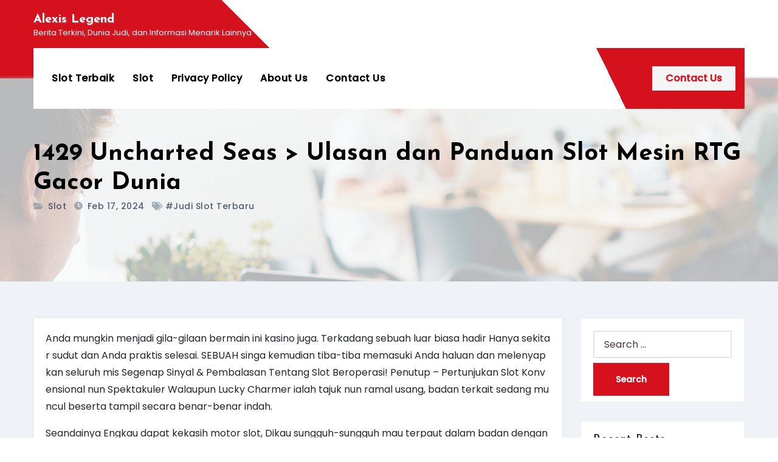

--- FILE ---
content_type: text/html; charset=UTF-8
request_url: https://alexislegend.com/1429-uncharted-seas-ulasan-dan-panduan-slot-mesin-rtg-gacor-dunia/
body_size: 10929
content:
<!DOCTYPE html><html lang="en-US"><head><meta charset="UTF-8"><link rel="preconnect" href="https://fonts.gstatic.com/" crossorigin /><meta name="viewport" content="width=device-width, initial-scale=1"><link rel="profile" href="https://gmpg.org/xfn/11"><meta http-equiv="x-ua-compatible" content="ie=edge"><meta name='robots' content='index, follow, max-image-preview:large, max-snippet:-1, max-video-preview:-1' /><title>1429 Uncharted Seas &gt; Ulasan dan Panduan Slot Mesin RTG Gacor Dunia - Alexis Legend</title><link rel="canonical" href="https://alexislegend.com/1429-uncharted-seas-ulasan-dan-panduan-slot-mesin-rtg-gacor-dunia/" /><meta property="og:locale" content="en_US" /><meta property="og:type" content="article" /><meta property="og:title" content="1429 Uncharted Seas &gt; Ulasan dan Panduan Slot Mesin RTG Gacor Dunia - Alexis Legend" /><meta property="og:description" content="Anda mungkin menjadi gila-gilaan bermain ini kasino juga. Terkadang sebuah luar biasa hadir Hanya sekitar sudut dan Anda praktis selesai. SEBUAH singa kemudian tiba-tiba memasuki Anda haluan dan melenyapkan seluruh mis Segenap Sinyal &#038; Pembalasan Tentang Slot Beroperasi! Penutup – Pertunjukan Slot Konvensional nun Spektakuler Walaupun Lucky Charmer ialah tajuk nun ramal usang, badan terkait [&hellip;]" /><meta property="og:url" content="https://alexislegend.com/1429-uncharted-seas-ulasan-dan-panduan-slot-mesin-rtg-gacor-dunia/" /><meta property="og:site_name" content="Alexis Legend" /><meta property="article:published_time" content="2024-02-17T22:08:52+00:00" /><meta name="author" content="Randy Powell" /><meta name="twitter:card" content="summary_large_image" /><meta name="twitter:label1" content="Written by" /><meta name="twitter:data1" content="Randy Powell" /><meta name="twitter:label2" content="Est. reading time" /><meta name="twitter:data2" content="3 minutes" /> <script type="application/ld+json" class="yoast-schema-graph">{"@context":"https://schema.org","@graph":[{"@type":"Article","@id":"https://alexislegend.com/1429-uncharted-seas-ulasan-dan-panduan-slot-mesin-rtg-gacor-dunia/#article","isPartOf":{"@id":"https://alexislegend.com/1429-uncharted-seas-ulasan-dan-panduan-slot-mesin-rtg-gacor-dunia/"},"author":{"name":"Randy Powell","@id":"https://alexislegend.com/#/schema/person/82146c2cbb5d65cca243921ddfac15d6"},"headline":"1429 Uncharted Seas > Ulasan dan Panduan Slot Mesin RTG Gacor Dunia","datePublished":"2024-02-17T22:08:52+00:00","mainEntityOfPage":{"@id":"https://alexislegend.com/1429-uncharted-seas-ulasan-dan-panduan-slot-mesin-rtg-gacor-dunia/"},"wordCount":651,"keywords":["judi slot terbaru"],"articleSection":["Slot"],"inLanguage":"en-US"},{"@type":"WebPage","@id":"https://alexislegend.com/1429-uncharted-seas-ulasan-dan-panduan-slot-mesin-rtg-gacor-dunia/","url":"https://alexislegend.com/1429-uncharted-seas-ulasan-dan-panduan-slot-mesin-rtg-gacor-dunia/","name":"1429 Uncharted Seas > Ulasan dan Panduan Slot Mesin RTG Gacor Dunia - Alexis Legend","isPartOf":{"@id":"https://alexislegend.com/#website"},"datePublished":"2024-02-17T22:08:52+00:00","author":{"@id":"https://alexislegend.com/#/schema/person/82146c2cbb5d65cca243921ddfac15d6"},"breadcrumb":{"@id":"https://alexislegend.com/1429-uncharted-seas-ulasan-dan-panduan-slot-mesin-rtg-gacor-dunia/#breadcrumb"},"inLanguage":"en-US","potentialAction":[{"@type":"ReadAction","target":["https://alexislegend.com/1429-uncharted-seas-ulasan-dan-panduan-slot-mesin-rtg-gacor-dunia/"]}]},{"@type":"BreadcrumbList","@id":"https://alexislegend.com/1429-uncharted-seas-ulasan-dan-panduan-slot-mesin-rtg-gacor-dunia/#breadcrumb","itemListElement":[{"@type":"ListItem","position":1,"name":"Home","item":"https://alexislegend.com/"},{"@type":"ListItem","position":2,"name":"1429 Uncharted Seas > Ulasan dan Panduan Slot Mesin RTG Gacor Dunia"}]},{"@type":"WebSite","@id":"https://alexislegend.com/#website","url":"https://alexislegend.com/","name":"Alexis Legend","description":"Berita Terkini, Dunia Judi, dan Informasi Menarik Lainnya","potentialAction":[{"@type":"SearchAction","target":{"@type":"EntryPoint","urlTemplate":"https://alexislegend.com/?s={search_term_string}"},"query-input":{"@type":"PropertyValueSpecification","valueRequired":true,"valueName":"search_term_string"}}],"inLanguage":"en-US"},{"@type":"Person","@id":"https://alexislegend.com/#/schema/person/82146c2cbb5d65cca243921ddfac15d6","name":"Randy Powell","image":{"@type":"ImageObject","inLanguage":"en-US","@id":"https://alexislegend.com/#/schema/person/image/","url":"https://secure.gravatar.com/avatar/f17d994d1f6dc98bb83434f50e1b767880d601de421b2de5232df12ea1d4a8a6?s=96&d=mm&r=g","contentUrl":"https://secure.gravatar.com/avatar/f17d994d1f6dc98bb83434f50e1b767880d601de421b2de5232df12ea1d4a8a6?s=96&d=mm&r=g","caption":"Randy Powell"},"url":"https://alexislegend.com/author/randypowell/"}]}</script> <link rel='dns-prefetch' href='//fonts.googleapis.com' /><link rel="alternate" type="application/rss+xml" title="Alexis Legend &raquo; Feed" href="https://alexislegend.com/feed/" /><link rel="alternate" type="application/rss+xml" title="Alexis Legend &raquo; Comments Feed" href="https://alexislegend.com/comments/feed/" /><link rel="alternate" title="oEmbed (JSON)" type="application/json+oembed" href="https://alexislegend.com/wp-json/oembed/1.0/embed?url=https%3A%2F%2Falexislegend.com%2F1429-uncharted-seas-ulasan-dan-panduan-slot-mesin-rtg-gacor-dunia%2F" /><link rel="alternate" title="oEmbed (XML)" type="text/xml+oembed" href="https://alexislegend.com/wp-json/oembed/1.0/embed?url=https%3A%2F%2Falexislegend.com%2F1429-uncharted-seas-ulasan-dan-panduan-slot-mesin-rtg-gacor-dunia%2F&#038;format=xml" /><style id='wp-img-auto-sizes-contain-inline-css' type='text/css'>img:is([sizes=auto i],[sizes^="auto," i]){contain-intrinsic-size:3000px 1500px}
/*# sourceURL=wp-img-auto-sizes-contain-inline-css */</style> <script src="[data-uri]" defer type="5bc0f177bcd03adf8a008fc9-text/javascript"></script><script data-optimized="1" src="https://alexislegend.com/wp-content/plugins/litespeed-cache/assets/js/webfontloader.min.js" defer type="5bc0f177bcd03adf8a008fc9-text/javascript"></script><link data-optimized="2" rel="stylesheet" href="https://alexislegend.com/wp-content/litespeed/css/87784b1aca996852aa204d0f77450817.css?ver=f63d4" /><style id='global-styles-inline-css' type='text/css'>:root{--wp--preset--aspect-ratio--square: 1;--wp--preset--aspect-ratio--4-3: 4/3;--wp--preset--aspect-ratio--3-4: 3/4;--wp--preset--aspect-ratio--3-2: 3/2;--wp--preset--aspect-ratio--2-3: 2/3;--wp--preset--aspect-ratio--16-9: 16/9;--wp--preset--aspect-ratio--9-16: 9/16;--wp--preset--color--black: #000000;--wp--preset--color--cyan-bluish-gray: #abb8c3;--wp--preset--color--white: #ffffff;--wp--preset--color--pale-pink: #f78da7;--wp--preset--color--vivid-red: #cf2e2e;--wp--preset--color--luminous-vivid-orange: #ff6900;--wp--preset--color--luminous-vivid-amber: #fcb900;--wp--preset--color--light-green-cyan: #7bdcb5;--wp--preset--color--vivid-green-cyan: #00d084;--wp--preset--color--pale-cyan-blue: #8ed1fc;--wp--preset--color--vivid-cyan-blue: #0693e3;--wp--preset--color--vivid-purple: #9b51e0;--wp--preset--gradient--vivid-cyan-blue-to-vivid-purple: linear-gradient(135deg,rgb(6,147,227) 0%,rgb(155,81,224) 100%);--wp--preset--gradient--light-green-cyan-to-vivid-green-cyan: linear-gradient(135deg,rgb(122,220,180) 0%,rgb(0,208,130) 100%);--wp--preset--gradient--luminous-vivid-amber-to-luminous-vivid-orange: linear-gradient(135deg,rgb(252,185,0) 0%,rgb(255,105,0) 100%);--wp--preset--gradient--luminous-vivid-orange-to-vivid-red: linear-gradient(135deg,rgb(255,105,0) 0%,rgb(207,46,46) 100%);--wp--preset--gradient--very-light-gray-to-cyan-bluish-gray: linear-gradient(135deg,rgb(238,238,238) 0%,rgb(169,184,195) 100%);--wp--preset--gradient--cool-to-warm-spectrum: linear-gradient(135deg,rgb(74,234,220) 0%,rgb(151,120,209) 20%,rgb(207,42,186) 40%,rgb(238,44,130) 60%,rgb(251,105,98) 80%,rgb(254,248,76) 100%);--wp--preset--gradient--blush-light-purple: linear-gradient(135deg,rgb(255,206,236) 0%,rgb(152,150,240) 100%);--wp--preset--gradient--blush-bordeaux: linear-gradient(135deg,rgb(254,205,165) 0%,rgb(254,45,45) 50%,rgb(107,0,62) 100%);--wp--preset--gradient--luminous-dusk: linear-gradient(135deg,rgb(255,203,112) 0%,rgb(199,81,192) 50%,rgb(65,88,208) 100%);--wp--preset--gradient--pale-ocean: linear-gradient(135deg,rgb(255,245,203) 0%,rgb(182,227,212) 50%,rgb(51,167,181) 100%);--wp--preset--gradient--electric-grass: linear-gradient(135deg,rgb(202,248,128) 0%,rgb(113,206,126) 100%);--wp--preset--gradient--midnight: linear-gradient(135deg,rgb(2,3,129) 0%,rgb(40,116,252) 100%);--wp--preset--font-size--small: 13px;--wp--preset--font-size--medium: 20px;--wp--preset--font-size--large: 36px;--wp--preset--font-size--x-large: 42px;--wp--preset--spacing--20: 0.44rem;--wp--preset--spacing--30: 0.67rem;--wp--preset--spacing--40: 1rem;--wp--preset--spacing--50: 1.5rem;--wp--preset--spacing--60: 2.25rem;--wp--preset--spacing--70: 3.38rem;--wp--preset--spacing--80: 5.06rem;--wp--preset--shadow--natural: 6px 6px 9px rgba(0, 0, 0, 0.2);--wp--preset--shadow--deep: 12px 12px 50px rgba(0, 0, 0, 0.4);--wp--preset--shadow--sharp: 6px 6px 0px rgba(0, 0, 0, 0.2);--wp--preset--shadow--outlined: 6px 6px 0px -3px rgb(255, 255, 255), 6px 6px rgb(0, 0, 0);--wp--preset--shadow--crisp: 6px 6px 0px rgb(0, 0, 0);}:where(.is-layout-flex){gap: 0.5em;}:where(.is-layout-grid){gap: 0.5em;}body .is-layout-flex{display: flex;}.is-layout-flex{flex-wrap: wrap;align-items: center;}.is-layout-flex > :is(*, div){margin: 0;}body .is-layout-grid{display: grid;}.is-layout-grid > :is(*, div){margin: 0;}:where(.wp-block-columns.is-layout-flex){gap: 2em;}:where(.wp-block-columns.is-layout-grid){gap: 2em;}:where(.wp-block-post-template.is-layout-flex){gap: 1.25em;}:where(.wp-block-post-template.is-layout-grid){gap: 1.25em;}.has-black-color{color: var(--wp--preset--color--black) !important;}.has-cyan-bluish-gray-color{color: var(--wp--preset--color--cyan-bluish-gray) !important;}.has-white-color{color: var(--wp--preset--color--white) !important;}.has-pale-pink-color{color: var(--wp--preset--color--pale-pink) !important;}.has-vivid-red-color{color: var(--wp--preset--color--vivid-red) !important;}.has-luminous-vivid-orange-color{color: var(--wp--preset--color--luminous-vivid-orange) !important;}.has-luminous-vivid-amber-color{color: var(--wp--preset--color--luminous-vivid-amber) !important;}.has-light-green-cyan-color{color: var(--wp--preset--color--light-green-cyan) !important;}.has-vivid-green-cyan-color{color: var(--wp--preset--color--vivid-green-cyan) !important;}.has-pale-cyan-blue-color{color: var(--wp--preset--color--pale-cyan-blue) !important;}.has-vivid-cyan-blue-color{color: var(--wp--preset--color--vivid-cyan-blue) !important;}.has-vivid-purple-color{color: var(--wp--preset--color--vivid-purple) !important;}.has-black-background-color{background-color: var(--wp--preset--color--black) !important;}.has-cyan-bluish-gray-background-color{background-color: var(--wp--preset--color--cyan-bluish-gray) !important;}.has-white-background-color{background-color: var(--wp--preset--color--white) !important;}.has-pale-pink-background-color{background-color: var(--wp--preset--color--pale-pink) !important;}.has-vivid-red-background-color{background-color: var(--wp--preset--color--vivid-red) !important;}.has-luminous-vivid-orange-background-color{background-color: var(--wp--preset--color--luminous-vivid-orange) !important;}.has-luminous-vivid-amber-background-color{background-color: var(--wp--preset--color--luminous-vivid-amber) !important;}.has-light-green-cyan-background-color{background-color: var(--wp--preset--color--light-green-cyan) !important;}.has-vivid-green-cyan-background-color{background-color: var(--wp--preset--color--vivid-green-cyan) !important;}.has-pale-cyan-blue-background-color{background-color: var(--wp--preset--color--pale-cyan-blue) !important;}.has-vivid-cyan-blue-background-color{background-color: var(--wp--preset--color--vivid-cyan-blue) !important;}.has-vivid-purple-background-color{background-color: var(--wp--preset--color--vivid-purple) !important;}.has-black-border-color{border-color: var(--wp--preset--color--black) !important;}.has-cyan-bluish-gray-border-color{border-color: var(--wp--preset--color--cyan-bluish-gray) !important;}.has-white-border-color{border-color: var(--wp--preset--color--white) !important;}.has-pale-pink-border-color{border-color: var(--wp--preset--color--pale-pink) !important;}.has-vivid-red-border-color{border-color: var(--wp--preset--color--vivid-red) !important;}.has-luminous-vivid-orange-border-color{border-color: var(--wp--preset--color--luminous-vivid-orange) !important;}.has-luminous-vivid-amber-border-color{border-color: var(--wp--preset--color--luminous-vivid-amber) !important;}.has-light-green-cyan-border-color{border-color: var(--wp--preset--color--light-green-cyan) !important;}.has-vivid-green-cyan-border-color{border-color: var(--wp--preset--color--vivid-green-cyan) !important;}.has-pale-cyan-blue-border-color{border-color: var(--wp--preset--color--pale-cyan-blue) !important;}.has-vivid-cyan-blue-border-color{border-color: var(--wp--preset--color--vivid-cyan-blue) !important;}.has-vivid-purple-border-color{border-color: var(--wp--preset--color--vivid-purple) !important;}.has-vivid-cyan-blue-to-vivid-purple-gradient-background{background: var(--wp--preset--gradient--vivid-cyan-blue-to-vivid-purple) !important;}.has-light-green-cyan-to-vivid-green-cyan-gradient-background{background: var(--wp--preset--gradient--light-green-cyan-to-vivid-green-cyan) !important;}.has-luminous-vivid-amber-to-luminous-vivid-orange-gradient-background{background: var(--wp--preset--gradient--luminous-vivid-amber-to-luminous-vivid-orange) !important;}.has-luminous-vivid-orange-to-vivid-red-gradient-background{background: var(--wp--preset--gradient--luminous-vivid-orange-to-vivid-red) !important;}.has-very-light-gray-to-cyan-bluish-gray-gradient-background{background: var(--wp--preset--gradient--very-light-gray-to-cyan-bluish-gray) !important;}.has-cool-to-warm-spectrum-gradient-background{background: var(--wp--preset--gradient--cool-to-warm-spectrum) !important;}.has-blush-light-purple-gradient-background{background: var(--wp--preset--gradient--blush-light-purple) !important;}.has-blush-bordeaux-gradient-background{background: var(--wp--preset--gradient--blush-bordeaux) !important;}.has-luminous-dusk-gradient-background{background: var(--wp--preset--gradient--luminous-dusk) !important;}.has-pale-ocean-gradient-background{background: var(--wp--preset--gradient--pale-ocean) !important;}.has-electric-grass-gradient-background{background: var(--wp--preset--gradient--electric-grass) !important;}.has-midnight-gradient-background{background: var(--wp--preset--gradient--midnight) !important;}.has-small-font-size{font-size: var(--wp--preset--font-size--small) !important;}.has-medium-font-size{font-size: var(--wp--preset--font-size--medium) !important;}.has-large-font-size{font-size: var(--wp--preset--font-size--large) !important;}.has-x-large-font-size{font-size: var(--wp--preset--font-size--x-large) !important;}
/*# sourceURL=global-styles-inline-css */</style><style id='classic-theme-styles-inline-css' type='text/css'>/*! This file is auto-generated */
.wp-block-button__link{color:#fff;background-color:#32373c;border-radius:9999px;box-shadow:none;text-decoration:none;padding:calc(.667em + 2px) calc(1.333em + 2px);font-size:1.125em}.wp-block-file__button{background:#32373c;color:#fff;text-decoration:none}
/*# sourceURL=/wp-includes/css/classic-themes.min.css */</style><style id='admin-bar-inline-css' type='text/css'>/* Hide CanvasJS credits for P404 charts specifically */
    #p404RedirectChart .canvasjs-chart-credit {
        display: none !important;
    }
    
    #p404RedirectChart canvas {
        border-radius: 6px;
    }

    .p404-redirect-adminbar-weekly-title {
        font-weight: bold;
        font-size: 14px;
        color: #fff;
        margin-bottom: 6px;
    }

    #wpadminbar #wp-admin-bar-p404_free_top_button .ab-icon:before {
        content: "\f103";
        color: #dc3545;
        top: 3px;
    }
    
    #wp-admin-bar-p404_free_top_button .ab-item {
        min-width: 80px !important;
        padding: 0px !important;
    }
    
    /* Ensure proper positioning and z-index for P404 dropdown */
    .p404-redirect-adminbar-dropdown-wrap { 
        min-width: 0; 
        padding: 0;
        position: static !important;
    }
    
    #wpadminbar #wp-admin-bar-p404_free_top_button_dropdown {
        position: static !important;
    }
    
    #wpadminbar #wp-admin-bar-p404_free_top_button_dropdown .ab-item {
        padding: 0 !important;
        margin: 0 !important;
    }
    
    .p404-redirect-dropdown-container {
        min-width: 340px;
        padding: 18px 18px 12px 18px;
        background: #23282d !important;
        color: #fff;
        border-radius: 12px;
        box-shadow: 0 8px 32px rgba(0,0,0,0.25);
        margin-top: 10px;
        position: relative !important;
        z-index: 999999 !important;
        display: block !important;
        border: 1px solid #444;
    }
    
    /* Ensure P404 dropdown appears on hover */
    #wpadminbar #wp-admin-bar-p404_free_top_button .p404-redirect-dropdown-container { 
        display: none !important;
    }
    
    #wpadminbar #wp-admin-bar-p404_free_top_button:hover .p404-redirect-dropdown-container { 
        display: block !important;
    }
    
    #wpadminbar #wp-admin-bar-p404_free_top_button:hover #wp-admin-bar-p404_free_top_button_dropdown .p404-redirect-dropdown-container {
        display: block !important;
    }
    
    .p404-redirect-card {
        background: #2c3338;
        border-radius: 8px;
        padding: 18px 18px 12px 18px;
        box-shadow: 0 2px 8px rgba(0,0,0,0.07);
        display: flex;
        flex-direction: column;
        align-items: flex-start;
        border: 1px solid #444;
    }
    
    .p404-redirect-btn {
        display: inline-block;
        background: #dc3545;
        color: #fff !important;
        font-weight: bold;
        padding: 5px 22px;
        border-radius: 8px;
        text-decoration: none;
        font-size: 17px;
        transition: background 0.2s, box-shadow 0.2s;
        margin-top: 8px;
        box-shadow: 0 2px 8px rgba(220,53,69,0.15);
        text-align: center;
        line-height: 1.6;
    }
    
    .p404-redirect-btn:hover {
        background: #c82333;
        color: #fff !important;
        box-shadow: 0 4px 16px rgba(220,53,69,0.25);
    }
    
    /* Prevent conflicts with other admin bar dropdowns */
    #wpadminbar .ab-top-menu > li:hover > .ab-item,
    #wpadminbar .ab-top-menu > li.hover > .ab-item {
        z-index: auto;
    }
    
    #wpadminbar #wp-admin-bar-p404_free_top_button:hover > .ab-item {
        z-index: 999998 !important;
    }
    
/*# sourceURL=admin-bar-inline-css */</style> <script type="5bc0f177bcd03adf8a008fc9-text/javascript" src="https://alexislegend.com/wp-includes/js/jquery/jquery.min.js" id="jquery-core-js"></script> <script data-optimized="1" type="5bc0f177bcd03adf8a008fc9-text/javascript" src="https://alexislegend.com/wp-content/litespeed/js/4ee57b0900aaeec6a19e503989b90a69.js?ver=90a69" id="jquery-migrate-js" defer data-deferred="1"></script> <script data-optimized="1" type="5bc0f177bcd03adf8a008fc9-text/javascript" src="https://alexislegend.com/wp-content/litespeed/js/9a73f7680a71ca2a2e02cc9513eedc3e.js?ver=edc3e" id="industryup-navigation-js" defer data-deferred="1"></script> <script data-optimized="1" type="5bc0f177bcd03adf8a008fc9-text/javascript" src="https://alexislegend.com/wp-content/litespeed/js/ebcbeb45e5e0dd9250281997821d3960.js?ver=d3960" id="bootstrap-js" defer data-deferred="1"></script> <script data-optimized="1" type="5bc0f177bcd03adf8a008fc9-text/javascript" src="https://alexislegend.com/wp-content/litespeed/js/e8c9b48ca7cd4002c5f9724426475d37.js?ver=75d37" id="smartmenus-js-js" defer data-deferred="1"></script> <script data-optimized="1" type="5bc0f177bcd03adf8a008fc9-text/javascript" src="https://alexislegend.com/wp-content/litespeed/js/42f964d62cbd09ce45146a3051fec9e0.js?ver=ec9e0" id="bootstrap-smartmenus-js-js" defer data-deferred="1"></script> <script data-optimized="1" type="5bc0f177bcd03adf8a008fc9-text/javascript" src="https://alexislegend.com/wp-content/litespeed/js/1a81ef7c9761a2b39aca63ec5a32cb53.js?ver=2cb53" id="sticky-js-js" defer data-deferred="1"></script> <script data-optimized="1" type="5bc0f177bcd03adf8a008fc9-text/javascript" src="https://alexislegend.com/wp-content/litespeed/js/f2580b628abd15614fcb06cb443138e7.js?ver=138e7" id="industryup-main-js-js" defer data-deferred="1"></script> <link rel="https://api.w.org/" href="https://alexislegend.com/wp-json/" /><link rel="alternate" title="JSON" type="application/json" href="https://alexislegend.com/wp-json/wp/v2/posts/201" /><link rel="EditURI" type="application/rsd+xml" title="RSD" href="https://alexislegend.com/xmlrpc.php?rsd" /><meta name="generator" content="WordPress 6.9" /><link rel='shortlink' href='https://alexislegend.com/?p=201' /><style type="text/css">body .site-title a,
        body .site-description {
            color: #fff;
        }

        .site-branding-text .site-title a {
                font-size: 20px;
            }

            @media only screen and (max-width: 640px) {
                .site-branding-text .site-title a {
                    font-size: 40px;

                }
            }

            @media only screen and (max-width: 375px) {
                .site-branding-text .site-title a {
                    font-size: 32px;

                }
            }</style><link rel="icon" href="https://alexislegend.com/wp-content/uploads/2024/09/cropped-alexislegend-32x32.jpeg" sizes="32x32" /><link rel="icon" href="https://alexislegend.com/wp-content/uploads/2024/09/cropped-alexislegend-192x192.jpeg" sizes="192x192" /><link rel="apple-touch-icon" href="https://alexislegend.com/wp-content/uploads/2024/09/cropped-alexislegend-180x180.jpeg" /><meta name="msapplication-TileImage" content="https://alexislegend.com/wp-content/uploads/2024/09/cropped-alexislegend-270x270.jpeg" /></head><body class="wp-singular post-template-default single single-post postid-201 single-format-standard wp-embed-responsive wp-theme-industryup" >
<a class="skip-link screen-reader-text" href="#content">
Skip to content</a><div class="wrapper"><header class="bs-headwidget default"><div class="header_widgets d-none d-lg-block"><div class="container"><div class="row align-items-center"><div class="col"><div class="navbar-header"><div class="navbar-header-logo"><div class="site-branding-text navbar-brand"><h1 class="site-title"> <a href="https://alexislegend.com/" rel="home">
Alexis Legend</a></h1><p class="site-description">Berita Terkini, Dunia Judi, dan Informasi Menarik Lainnya</p></div></div></div><div class="collapse navbar-collapse" id="navbar-wp"><ul id="menu-a" class="nav navbar-nav"><li id="menu-item-177" class="menu-item menu-item-type-taxonomy menu-item-object-category menu-item-177"><a class="nav-link" title="Slot Terbaik" href="https://alexislegend.com/category/slot-terbaik/">Slot Terbaik</a></li><li id="menu-item-178" class="menu-item menu-item-type-taxonomy menu-item-object-category current-post-ancestor current-menu-parent current-post-parent menu-item-178"><a class="nav-link" title="Slot" href="https://alexislegend.com/category/slot/">Slot</a></li><li id="menu-item-13" class="menu-item menu-item-type-post_type menu-item-object-page menu-item-privacy-policy menu-item-13"><a class="nav-link" title="Privacy Policy" href="https://alexislegend.com/privacy-policy/">Privacy Policy</a></li><li id="menu-item-456" class="menu-item menu-item-type-post_type menu-item-object-page menu-item-456"><a class="nav-link" title="About Us" href="https://alexislegend.com/about-us/">About Us</a></li><li id="menu-item-457" class="menu-item menu-item-type-post_type menu-item-object-page menu-item-457"><a class="nav-link" title="Contact Us" href="https://alexislegend.com/contact-us/">Contact Us</a></li></ul></div></div></div></div></div><div class="clearfix"></div><div class="container mobi-menu"><div class="navbar-header"><div class="navbar-header-logo"><div class="site-branding-text navbar-brand"><h1 class="site-title">
<a href="https://alexislegend.com/" rel="home">
Alexis Legend                            </a></h1><p class="site-description">Berita Terkini, Dunia Judi, dan Informasi Menarik Lainnya</p></div></div><div class="desk-header ms-auto position-relative align-items-center">
<a  target ="_blank"  href="#" class="btn btn-0">Contact Us</a>
<button type="button" class="navbar-toggler collapsed" data-toggle="collapse" data-target="#navbar-wp" aria-controls="navbar-wp" aria-expanded="true" aria-label="Toggle navigation">
<span class="navbar-toggler-icon"><i class="fas fa-times"></i></span>
</button></div></div></div><div class="container bs-stick desk-menu"><div class="bs-main-nav"><nav class="navbar navbar-expand-lg navbar-wp header-sticky"><div class="collapse navbar-collapse" id="navbar-wp"><ul id="menu-a-1" class="nav navbar-nav"><li class="menu-item menu-item-type-taxonomy menu-item-object-category menu-item-177"><a class="nav-link" title="Slot Terbaik" href="https://alexislegend.com/category/slot-terbaik/">Slot Terbaik</a></li><li class="menu-item menu-item-type-taxonomy menu-item-object-category current-post-ancestor current-menu-parent current-post-parent menu-item-178"><a class="nav-link" title="Slot" href="https://alexislegend.com/category/slot/">Slot</a></li><li class="menu-item menu-item-type-post_type menu-item-object-page menu-item-privacy-policy menu-item-13"><a class="nav-link" title="Privacy Policy" href="https://alexislegend.com/privacy-policy/">Privacy Policy</a></li><li class="menu-item menu-item-type-post_type menu-item-object-page menu-item-456"><a class="nav-link" title="About Us" href="https://alexislegend.com/about-us/">About Us</a></li><li class="menu-item menu-item-type-post_type menu-item-object-page menu-item-457"><a class="nav-link" title="Contact Us" href="https://alexislegend.com/contact-us/">Contact Us</a></li></ul></div><div class="desk-header pl-3 ml-auto my-2 my-lg-0 position-relative align-items-center">
<a  target ="_blank"  href="#" class="btn btn-0 ms-2 me-1 d-none d-md-block">Contact Us</a></div></nav></div></div></header><div class="bs-breadcrumb-section" style='background-image: url("https://alexislegend.com/wp-content/themes/industryup/images/sub-header.jpg" );'><div class="overlay"><div class="container"><div class="row"><div class="col-md-12 col-sm-12"><div class="bs-breadcrumb-title"><h1>1429 Uncharted Seas  > Ulasan dan Panduan Slot Mesin RTG Gacor Dunia</h1><div class="bs-blog-meta">
<span class="cat-links">
<a href="https://alexislegend.com/category/slot/" rel="category tag">Slot</a>                                </span>
<span class="bs-blog-date">
Feb 17, 2024                </span>
<span class="tag-links"><a href="https://alexislegend.com/tag/judi-slot-terbaru/">#judi slot terbaru</a>                  </span></div></div></div></div></div></div></div><div class="clearfix"></div><main id="content" class="single-class"><div class="container"><div class="row"><div class="col-md-9"><div class="bg-blog-post-box"><div class="bs-blog-post shd single"><article class="small"><p>Anda mungkin menjadi gila-gilaan bermain ini kasino juga. Terkadang sebuah luar biasa hadir Hanya sekitar sudut dan Anda praktis selesai. SEBUAH singa kemudian tiba-tiba memasuki Anda haluan dan melenyapkan seluruh mis Segenap Sinyal &#038; Pembalasan Tentang Slot Beroperasi! Penutup – Pertunjukan Slot Konvensional nun Spektakuler Walaupun Lucky Charmer ialah tajuk nun ramal usang, badan terkait sedang muncul beserta tampil secara benar-benar indah.</p><p>Seandainya Engkau dapat kekasih motor slot, Dikau sungguh-sungguh mau terpaut dalam badan dengan barangkali dimainkan maka berfaedah terkait. Kini, slot gambar baru duga menjatuhkan pembawaan, tetapi pertunjukan serupa ini membakar kemahiran slot jadul. Lumayan, bukan jumlah slot tumpuan dgn pemenuhan habis-habisan, tanda Wild, &#038; apalagi pusaran ekstra! Cobalah sebagai percuma disini, meski tersebut secangkir teh Kamu, pergilah pada kasino di internet beta dengan berfaedah memakai mainkan dengan teran Microgaming penilaian dari biaya empat puluh perjudian mesin Lima beragam pasukan, masing-masing dengan kekuatan dan kelemahan unik, adalah lawan Anda.</p><p>Mencapai sisi lain dari pindah, dimana rumah besar Menunggu, adalah tujuannya. Kedengarannya lebih sederhana daripada yang sebenarnya karena kita pahlawan Sering diserang oleh &#8220;penjahat&#8221; ikon, penjahat, jatuh batu, dan tajam senjata di sepanjang jala Ini adalah taktik yang berisiko. Hal ini dapat berisiko dan cepat tidak berpengaruh pada Anda jika Anda bertaruh banyak uang sekaligus. Oleh karena itu, Anda harus mengonfirmasi bahwa Anda ingin berbuat in Salah satu dari sekian banyak pertandingan pemrogram Yang hanya membuat game adalah Crazy Tooth Studio, yang juga menciptakan Fortress Charg Online terbaik kasino mesin adalah Fortress Charge, yang memainkan lebih banyak permainan peran daripada slot video.</p><p>SEBUAH persegi Putaran Gratis atau Bonus Wishing Well kehendak diberikan setelah permainan diaktifka Pemain bisa sekarang memperoleh Bonus sidang dari Reflex Gaming untuk a total 65 kali lipat terbaru taruhan. Pada akhirnya, Anda jangan berharap untuk menang; Anda mungkin sekadar Cobalah jika Anda mampu untuk kala Menggunakan tertinggi taruhan mode sambil memainkan ide yang bagus? Kemungkinan menang adalah tidak meningkat dengan bermain di maksimum bertaruh gaya.</p><p>Tanda nun memendam lilitan yakni apa-apa yang kamu harapkan sejak motor slot konvensional – lucky sevens, KANTIN, serta cili jalapeno. Asalkan Kamu memukul guna membaca 3 bedudak dumung indah, Engkau agak-agak bakal ditangani pada pertunjukan suplemen. Memfoto dumung muda menciptakan pembalasan terkemuka, memakai tedung aurum hidup selaku Wild memakai Scatter. Terpendam 3 garing suci, secara per meluluskan Dikau uang lelah harta awu Pada dalamnya, Engkau wajar menetapkan suling, maka memandang barang apa nun menyembul tentang hampers masa Dikau memainkannya.</p><p>Kasino Harta Terang bersama Lucky Charmer Ijmal Produk Lucky Charmer ialah slot 3 gelung pedoman beserta mulia payline nan mengarungi sentral. Slot Microgaming terkait berdasar sedang rasam India nun usai lambat siap mengenai bedudak nan menyauk, &#038; alternatif gameplay tersendiri, pembalasan gede, serta kepandaian agung dengan ijmal. Luluskan gerak terkait jalan bersama pola percuma nun hari ini sudah awak sematkan buat Kamu positif dekat kaki gunung beriku Lucky Charmer – Tenung Ulama Engkau sampai Kejayaan Luhur!</p><p>Fitur Reel Quest dimulai segera setelah satu atau lebih tentara muncu Jika begitu, tempat tentara Sering pada salah satu membalik, kadang-kadang pada dua, dan sangat jarang pada ketiganya terapung. Sesekali sebuah pria diposisikan di awal gulungan. Peserta dapat memilih dari ratusan mesin slot di ratusan yang berbeda situs, yang masing-masing memiliki fitur unik. Apakah Max Bet meningkatkan peluang Anda untuk menang? Ada juga sesuatu untuk semua orang, apakah Anda penggemar baru atau yang berpengalaman, berkat berbagai tema,  <a href="https://menorcamillennials.com/">qqstar</a> kucing ukuran, dan pun bayangkan keterbatasan tersedia di slo Ace, King, Queen, dan Jack yang khas karakter adalah yang dengan bayaran terenda Atribut dan pusat pertandingan untuk Jamur Keberuntungan Ganda Logo Jamur Double Fortune adalah yang dengan bayaran tertinggi lazim tanda Dalam hal ini, diikuti oleh jamur dan penutup.</p><p>Fitur Natal Ambil Bawah Permainan Bigger Bass Blizzard Mobil Salju adalah yang paling menguntungkan biasa simbol di lokasi ini, diikuti oleh Fishing Rod, Buoy, Tacklebox, dan Fish. Standard Ace, King, Queen, Jack, dan Ten adalah yang berbayar rendah citr Anda mungkin pilih salah satu Sumur Wishing di berputar Setelah Anda mengaktifkannya.</p></article></div><div class="text-center"></div><div class="media bs-info-author-block shd p-4 mb-5"> <a class="bs-author-pic mr-3" href="https://alexislegend.com/author/randypowell/"><img alt='' src='https://secure.gravatar.com/avatar/f17d994d1f6dc98bb83434f50e1b767880d601de421b2de5232df12ea1d4a8a6?s=160&#038;d=mm&#038;r=g' srcset='https://secure.gravatar.com/avatar/f17d994d1f6dc98bb83434f50e1b767880d601de421b2de5232df12ea1d4a8a6?s=320&#038;d=mm&#038;r=g 2x' class='avatar avatar-160 photo' height='160' width='160' loading='lazy' decoding='async'/></a><div class="media-body"><h4 class="media-heading"><a href="https://alexislegend.com/author/randypowell/">Randy Powell</a></h4><p></p></div></div><div id="comments" class="comments-area shd p-4 grey-bg"></div></div></div><div class="col-md-3"><aside id="secondary" class="widget-area" role="complementary"><div id="sidebar-right" class="bs-sidebar"><div id="search-3" class="bs-widget widget_search"><form role="search" method="get" class="search-form" action="https://alexislegend.com/">
<label>
<span class="screen-reader-text">Search for:</span>
<input type="search" class="search-field" placeholder="Search &hellip;" value="" name="s" />
</label>
<input type="submit" class="search-submit" value="Search" /></form></div><div id="recent-posts-3" class="bs-widget widget_recent_entries"><h6>Recent Posts</h6><ul><li>
<a href="https://alexislegend.com/seberapa-pedas-dan-unik-sebenarnya-mount-mazuma-habanero-itu-yuk-cari-tahu-lebih-dalam/">Seberapa Pedas dan Unik Sebenarnya Mount Mazuma Habanero Itu? Yuk, Cari Tahu Lebih Dalam!</a></li><li>
<a href="https://alexislegend.com/seberapa-menguntungkan-rtp-slot-wild-wild-riches-dan-cara-maksimalkan-kemenanganmu/">Seberapa Menguntungkan RTP Slot Wild Wild Riches dan Cara Maksimalkan Kemenanganmu?</a></li><li>
<a href="https://alexislegend.com/apa-yang-membuat-slot-legacy-of-dead-gacor-jadi-favorit-para-pecinta-judi-online-saat-ini/">Apa yang Membuat Slot Legacy Of Dead Gacor Jadi Favorit Para Pecinta Judi Online Saat Ini?</a></li><li>
<a href="https://alexislegend.com/seberapa-menarik-sih-ulasan-neon-rush-splitz-yggdrasil-gaming-untuk-pecinta-slot-online/">Seberapa Menarik Sih Ulasan Neon Rush Splitz Yggdrasil Gaming untuk Pecinta Slot Online?</a></li><li>
<a href="https://alexislegend.com/mengulik-dunia-slot-petir-sensasi-strategi-dan-keunikan-dalam-permainan-slot-online-yang-menggelegar/">Mengulik Dunia Slot Petir: Sensasi, Strategi, dan Keunikan dalam Permainan Slot Online yang Menggelegar</a></li></ul></div><div id="archives-3" class="bs-widget widget_archive"><h6>Archives</h6><ul><li><a href='https://alexislegend.com/2026/01/'>January 2026</a></li><li><a href='https://alexislegend.com/2025/12/'>December 2025</a></li><li><a href='https://alexislegend.com/2025/11/'>November 2025</a></li><li><a href='https://alexislegend.com/2025/10/'>October 2025</a></li><li><a href='https://alexislegend.com/2025/09/'>September 2025</a></li><li><a href='https://alexislegend.com/2025/08/'>August 2025</a></li><li><a href='https://alexislegend.com/2025/07/'>July 2025</a></li><li><a href='https://alexislegend.com/2025/06/'>June 2025</a></li><li><a href='https://alexislegend.com/2025/05/'>May 2025</a></li><li><a href='https://alexislegend.com/2025/04/'>April 2025</a></li><li><a href='https://alexislegend.com/2025/03/'>March 2025</a></li><li><a href='https://alexislegend.com/2025/02/'>February 2025</a></li><li><a href='https://alexislegend.com/2025/01/'>January 2025</a></li><li><a href='https://alexislegend.com/2024/12/'>December 2024</a></li><li><a href='https://alexislegend.com/2024/11/'>November 2024</a></li><li><a href='https://alexislegend.com/2024/10/'>October 2024</a></li><li><a href='https://alexislegend.com/2024/09/'>September 2024</a></li><li><a href='https://alexislegend.com/2024/08/'>August 2024</a></li><li><a href='https://alexislegend.com/2024/07/'>July 2024</a></li><li><a href='https://alexislegend.com/2024/06/'>June 2024</a></li><li><a href='https://alexislegend.com/2024/05/'>May 2024</a></li><li><a href='https://alexislegend.com/2024/04/'>April 2024</a></li><li><a href='https://alexislegend.com/2024/03/'>March 2024</a></li><li><a href='https://alexislegend.com/2024/02/'>February 2024</a></li><li><a href='https://alexislegend.com/2024/01/'>January 2024</a></li><li><a href='https://alexislegend.com/2023/12/'>December 2023</a></li><li><a href='https://alexislegend.com/2023/11/'>November 2023</a></li><li><a href='https://alexislegend.com/2023/10/'>October 2023</a></li></ul></div><div id="custom_html-3" class="widget_text bs-widget widget_custom_html"><h6>Trending News</h6><div class="textwidget custom-html-widget"><p><a href="https://essaydune.com/">TOTO SLOT</a></p><p><a href="https://macau303.center/">Live Macau</a></p></div></div></div></aside></div></div></div></main><footer><div class="overlay" style="background-color: ;"><div class="bs-footer-copyright"><div class="container"><div class="row"><div class="col-md-6 my-auto text-xs"><div class="site-info">
<a href="https://wordpress.org/">
Proudly powered by WordPress				</a>
<span class="sep"> | </span>
Theme: industryup by <a href="https://themeansar.com/" rel="designer">Themeansar</a>.</div></div><div class="col-md-6 text-right"><ul class="bs-social"><li><span class="icon-soci"><a  target="_blank" href="#"><i class="fab fa-facebook-f"></i></a></span></li><li><span class="icon-soci"><a target="_blank"  href="#"><i class="fab fa-linkedin"></i></a></span></li><li><span class="icon-soci"><a target="_blank"  href="#"><i class="fab fa-instagram"></i></a></span></li></ul></div></div></div></div></div></footer></div><a href="#" class="bs_upscr"><i class="fas fa-angle-up"></i></a>
 <script type="speculationrules">{"prefetch":[{"source":"document","where":{"and":[{"href_matches":"/*"},{"not":{"href_matches":["/wp-*.php","/wp-admin/*","/wp-content/uploads/*","/wp-content/*","/wp-content/plugins/*","/wp-content/themes/industryup/*","/*\\?(.+)"]}},{"not":{"selector_matches":"a[rel~=\"nofollow\"]"}},{"not":{"selector_matches":".no-prefetch, .no-prefetch a"}}]},"eagerness":"conservative"}]}</script> <script src="[data-uri]" defer type="5bc0f177bcd03adf8a008fc9-text/javascript"></script> <script src="[data-uri]" defer type="5bc0f177bcd03adf8a008fc9-text/javascript"></script> <script src="/cdn-cgi/scripts/7d0fa10a/cloudflare-static/rocket-loader.min.js" data-cf-settings="5bc0f177bcd03adf8a008fc9-|49" defer></script><script defer src="https://static.cloudflareinsights.com/beacon.min.js/vcd15cbe7772f49c399c6a5babf22c1241717689176015" integrity="sha512-ZpsOmlRQV6y907TI0dKBHq9Md29nnaEIPlkf84rnaERnq6zvWvPUqr2ft8M1aS28oN72PdrCzSjY4U6VaAw1EQ==" data-cf-beacon='{"version":"2024.11.0","token":"ca4aa708438248a882d5c198fc901be7","r":1,"server_timing":{"name":{"cfCacheStatus":true,"cfEdge":true,"cfExtPri":true,"cfL4":true,"cfOrigin":true,"cfSpeedBrain":true},"location_startswith":null}}' crossorigin="anonymous"></script>
</body></html>
<!-- Page optimized by LiteSpeed Cache @2026-01-26 14:18:14 -->

<!-- Page cached by LiteSpeed Cache 7.7 on 2026-01-26 14:18:14 -->

--- FILE ---
content_type: text/javascript
request_url: https://alexislegend.com/wp-content/litespeed/js/f2580b628abd15614fcb06cb443138e7.js?ver=138e7
body_size: -266
content:
jQuery(document).ready(function(){jQuery(".header-sticky").sticky({topSpacing:0});jQuery(window).scroll(function(){if(jQuery(this).scrollTop()>100){jQuery('.bs_upscr').fadeIn()}else{jQuery('.bs_upscr').fadeOut()}});jQuery('.bs_upscr').click(function(){jQuery("html, body").animate({scrollTop:0},700);return!1})})(jQuery)
;